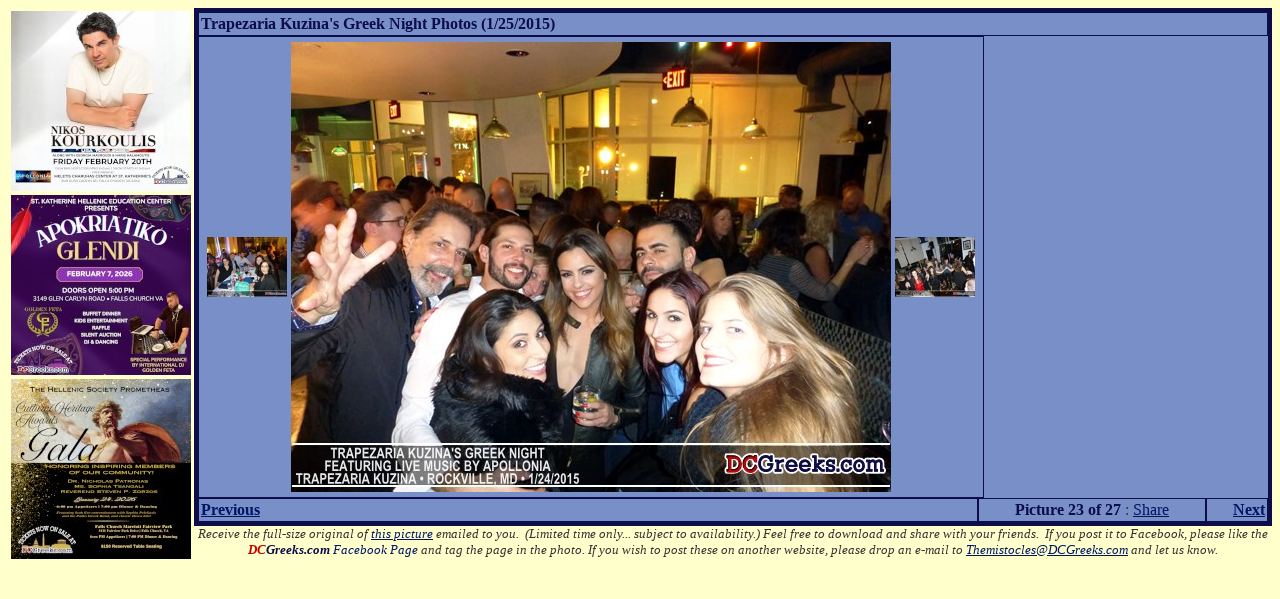

--- FILE ---
content_type: text/html
request_url: https://dcgreeks.com/event_photo_viewer.asp?EventID=2015012401&p=23&d=2&s=1&l=27
body_size: 3537
content:

<HTML>
	<HEAD>
		<title>Trapezaria Kuzina's Greek Night Photos (1/25/2015) (DCGreeks.com)</title>
		<meta http-equiv="Content-Language" content="en-us">
		<meta http-equiv="Content-Type" content="text/html; charset=utf-8">
		<meta name="GENERATOR" content="Microsoft FrontPage 4.0">
		<meta name="ProgId" content="FrontPage.Editor.Document">
		<META HTTP-EQUIV="expires" CONTENT="Mon, 24 Sep 2001 01:00:00 GMT">
		<META HTTP-EQUIV="Pragma" CONTENT="no-cache">
		<base target="ads">
		<meta name="title" content="Trapezaria Kuzina's Greek Night Photos (1/25/2015)" />
		<meta name="description" content="Photo 23 of 27. Check out more photos from this and over 400 other Greek events on DCGreeks.com!" />
		<link rel="image_src" href="https://www.dcgreeks.com/images/events/eventpics/2015012401/20150124_23.jpg" />
<meta name="medium" content="image" />	

		<META name="keywords" content="Greek Photos, Asteria Productions, Club Privilege, Exodus Productions, Breakdown Productions, Third Thursday, To Glenti, ENVY, Sigma Entertainment, Acropolis, Kozmos Nights, Beach Blast, Washington DC YAL Weekend, Greek Festivals, Greek American, Greek, Greek Events, Greek Calendar, Washington DC Greek, Washington D.C. Greek, DCGreeks, DC Greeks, Greek DC, Greek Night, YAL, Young Adult League, St. George's Bethesda, St. Katherine's Falls Church, St. Sophia Washington DC, St. Constantine and Helen Washington DC, Virginia Greek, Maryland Greek, Baltimore Greek, Norfolk Greek, Richmond Greek, Kosmos Club, Greek Personals, Greek Friends, Greek Dating, Greek Trivia, Greek Games, Greek Humor">
		<style>
		.MainPhoto
		{
		       display: block;
               width: 600px;
               height: auto;	   
		}
		</style>
		<script language='javascript'>
		    var arrTemp = self.location.href.split("?");
		    var picUrl = (arrTemp.length > 0) ? arrTemp[1] : "";
		    var NS = (navigator.appName == "Netscape") ? true : false;
		    var iWidth = 0;
		    var iHeight = 0;
		    var imgWidth = 0;
		    var imgHeight = 0;
		    var imgRatio = 0.0;
		    
		    function FitPic() {

		        var imgMain = document.getElementById("MainImage");
		        //imgMain.addEventListener('onload', function () {
		        imgWidth = imgMain.naturalWidth;
		        imgHeight = imgMain.naturalHeight;
		            imgRatio = imgWidth / imgHeight;

		            //window.alert("Script Running"); 
		            iWidth = (NS) ? window.innerWidth : document.body.clientWidth;
		            iHeight = (NS) ? window.innerHeight : document.body.clientHeight;

		            var maxWidth = (iWidth - 200);
		            var maxHeight = (iHeight - 130);

		            if (maxWidth > imgWidth) {
		                maxWidth = imgWidth;
		            }

		            if (maxHeight > imgHeight) {
		                maxHeight = imgHeight;
		            }

		            var zoomWidth = maxWidth / imgWidth;
		            var zoomHeight = maxHeight / imgHeight;

		            if ((zoomWidth >= zoomHeight) && (zoomWidth * imgHeight <= maxHeight)) {
		                imgMain.style.width = maxWidth;
		                imgMain.style.height = zoomWidth * imgHeight;
		            }
		            else {
		                imgMain.style.height = maxHeight;
		                imgMain.style.width = zoomHeight * imgWidth;
		            }
		       // });

		        
		    }; 
		</script>
		<meta name="Microsoft Theme" content="dcgreeks 111, default">
	</HEAD>
	<body onLoad='FitPic();' background="_themes/dcgreeks/main_background2.jpg" bgcolor="#FFFFCC"
		text="#333333" link="#001664" vlink="#0D0D4A" alink="#001664"> <!--mstheme--><font face="Gill Sans">
			<div align="center">
			<!--mstheme--></font><TABLE id="Table1" cellSpacing="0" cellPadding="0" border="0" style="display:block; table-layout:fixed; width:100%; height:100%; max-width:100%; max-height:100%;">
			<TR>
				<TD valign="top" style="width:180px;"><!--mstheme--><font face="Gill Sans">
						<SideAds>
					<table cellPadding="1" border="0">
						<tr>
							<td><a id="mAdRotator2" href="/ad_redirect.asp?URL=/event_display.asp?EventID=2026022001&amp;Source=LeftNavBar" target="_blank"><img title="Apollonia Productions presents Nikos Kourkoulis live in Virginia on Friday, 2/20/2026, at the Meletis Charuhas Center in Falls Church, VA. Reserved Table Seating and General Admission Standing Room Only tickets on sale exclusively at DCGreeks.com!" src="/images/bannerads/events/2026022001_ad_180x180.jpg?v=20260109" alt="Apollonia Productions presents Nikos Kourkoulis live in Virginia on Friday, 2/20/2026, at the Meletis Charuhas Center in Falls Church, VA. Reserved Table Seating and General Admission Standing Room Only tickets on sale exclusively at DCGreeks.com!" style="height:180px;width:180px;border-width:0px;" /></a></td>
						</tr>
						<TR>
							<TD><a id="mAdRotator3" href="/ad_redirect.asp?URL=/event_display.asp?EventID=2026020701&amp;Source=LeftNavBar" target="_blank"><img title="St. Katherine Hellenic Education Center invites you to its Apokriatiko Glendi on Saturday 2/7/26 at the Meletis Churuhas Center at St. Katherine&#39;s in Falls Church, VA featuring DJ Golden Feta! Reserved table seating tickets now on sale exclusively at DCGreeks.com!" src="/images/bannerads/events/2026020701_ad_180x180.jpg?v=20260103" alt="St. Katherine Hellenic Education Center invites you to its Apokriatiko Glendi on Saturday 2/7/26 at the Meletis Churuhas Center at St. Katherine&#39;s in Falls Church, VA featuring DJ Golden Feta! Reserved table seating tickets now on sale exclusively at DCGreeks.com!" style="height:180px;width:180px;border-width:0px;" /></a></TD>
						</TR>
						<TR>
							<TD><a id="mAdRotator4" href="/ad_redirect.asp?URL=/event_display.asp?EventID=2026012401&amp;Source=LeftNavBar" target="_blank"><img title="The Hellenic Society Prometheas invites you to its inaugural Cultural Heritage Awards Gala on Saturday, 1/24/2026, at the Falls Church Marriott Fairview Park in Falls Church, VA. Reserved Table Seating now on sale exclusively at DCGreeks.com!" src="/images/bannerads/events/2026012401_ad_180x180.jpg?v=20251210" alt="The Hellenic Society Prometheas invites you to its inaugural Cultural Heritage Awards Gala on Saturday, 1/24/2026, at the Falls Church Marriott Fairview Park in Falls Church, VA. Reserved Table Seating now on sale exclusively at DCGreeks.com!" style="height:180px;width:180px;border-width:0px;" /></a></TD>
						</TR>
						<TR>
							<TD>
								</TD>
						</TR>
					</table>
				</SideAds>
						<!--mstheme--></font></TD>
				<TD valign="top"><!--mstheme--><font face="Gill Sans"><!--mstheme--></font><table border="4" cellspacing="0" cellpadding="2" bgcolor="#798fc8" bordercolor="#0d0d4a"
						bordercolordark="#666633" bordercolorlight="#999966" ID="Table2" style="display:block; table-layout:fixed; width:100%;">
						<tr>
							<td style="width:100%" colspan="3" bordercolor="#0d0d4a"><!--mstheme--><font face="Gill Sans"><b><font color="#0d0d4a">
											Trapezaria Kuzina's Greek Night Photos (1/25/2015)
										</font></b><!--mstheme--></font></td>
						</tr>
						<tr>
							<td noWrap="noWrap" style="display:inline-block; width:100%;" colspan="3" valign="middle" align="center" bordercolor="#0d0d4a">
                            <table><tr>
                            
									<td><a target="_self" href="event_photo_viewer.asp?EventID=2015012401&amp;p=22&amp;d=2&amp;s=1&amp;l=27">
										<img height="60" border="0" src="images/events/eventpics/2015012401/small/20150124_22_sm.jpg"></a></td>
									
                            <!--mstheme--><td><font face="Gill Sans"><img id="MainImage" border="0" class="MainPhoto" src="images/events/eventpics/2015012401/20150124_23.jpg"><!--mstheme--></font></td>

									<td><a target="_self" href="event_photo_viewer.asp?EventID=2015012401&amp;p=24&amp;d=2&amp;s=1&amp;l=27">
										<img height="60" border="0" src="images/events/eventpics/2015012401/small/20150124_24_sm.jpg"></a></td>
									                            
                            </tr></table>
                            </td>
						</tr>
						<tr>
							<td bordercolor="#0d0d4a" style="width:20%;"><!--mstheme--><font face="Gill Sans"><b><font color="#0d0d4a">
											
											<a target="_self" href="event_photo_viewer.asp?EventID=2015012401&amp;p=22&amp;d=2&amp;s=1&amp;l=27">
												Previous</a>
											
										</font></b><!--mstheme--></font></td>
							<td valign="top" align="center" bordercolor="#0d0d4a"><!--mstheme--><font face="Gill Sans"><b><font color="#0d0d4a">Picture&nbsp;23&nbsp;of&nbsp;27</font></b><!--mstheme--></font>&nbsp:
								<a name="fb_share" type="button_count" share_url="http://www.dcgreeks.com/event_photo_viewer.asp?EventID=2015012401&amp;p=23&amp;d=2&amp;s=1&amp;l=27" href="https://www.facebook.com/sharer.php">
									Share</a><script src="https://static.ak.fbcdn.net/connect.php/js/FB.Share" type="text/javascript"></script></td>
							<td align="right" bordercolor="#0d0d4a"><!--mstheme--><font face="Gill Sans"><b><font color="#0d0d4a">
											
											<a target="_self" href="event_photo_viewer.asp?EventID=2015012401&amp;p=24&amp;d=2&amp;s=1&amp;l=27">
												Next</a>
											
										</font></b><!--mstheme--></font></td>
						</tr>
					</table> <!--mstheme-->
                    <p style="margin:0px" align=center><font face="Gill Sans"> <I><FONT face="Gill Sans" size="2">Receive 
								the full-size original of <A href="/cdn-cgi/l/email-protection#287c404d45415b5c474b444d5b686c6b6f5a4d4d435b064b47450e494558137b5d4a424d4b5c15675a414f41464944087840475c47086d45494144087a4d595d4d5b5c12080e464a5b58131a18191d18191a1c771a1b0642584f">
									this picture</A> emailed to you.&nbsp; (Limited time only... subject to 
								availability.)


<i><font size="2" face="Gill Sans">Feel free to download and
share with your friends.&nbsp; If you post it to Facebook, please like the <a style="text-decoration:none;" href="https://www.facebook.com/pages/DCGreekscom/135352460621" target="_blank"><b><font color='#C80000'>DC</font><font color='#0D0D4A'>Greeks.com</font></b> Facebook Page</a> and tag the page in the photo.</font></i>
<i><font size="2" face="Gill Sans">If you wish to post these
on another website, please drop an e-mail to <a href="/cdn-cgi/l/email-protection#712519141c1802051e121d1402313532360314141a025f121e1c"><span class="__cf_email__" data-cfemail="47132f222a2e343328242b2234070304003522222c346924282a">[email&#160;protected]</span></a>
and let us know.</font></i>


							</FONT></I></p>
						<DIV></DIV>
						<!--mstheme--></font></TD>
			</TR>
			<TR>
			</TR>
		</TABLE> <!--mstheme--><font face="Gill Sans"> </DIV> 
			<!--mstheme--></font><script data-cfasync="false" src="/cdn-cgi/scripts/5c5dd728/cloudflare-static/email-decode.min.js"></script><script defer src="https://static.cloudflareinsights.com/beacon.min.js/vcd15cbe7772f49c399c6a5babf22c1241717689176015" integrity="sha512-ZpsOmlRQV6y907TI0dKBHq9Md29nnaEIPlkf84rnaERnq6zvWvPUqr2ft8M1aS28oN72PdrCzSjY4U6VaAw1EQ==" data-cf-beacon='{"version":"2024.11.0","token":"71974213bf5244ddb2687511e92f0efa","r":1,"server_timing":{"name":{"cfCacheStatus":true,"cfEdge":true,"cfExtPri":true,"cfL4":true,"cfOrigin":true,"cfSpeedBrain":true},"location_startswith":null}}' crossorigin="anonymous"></script>
</body>
</HTML>



